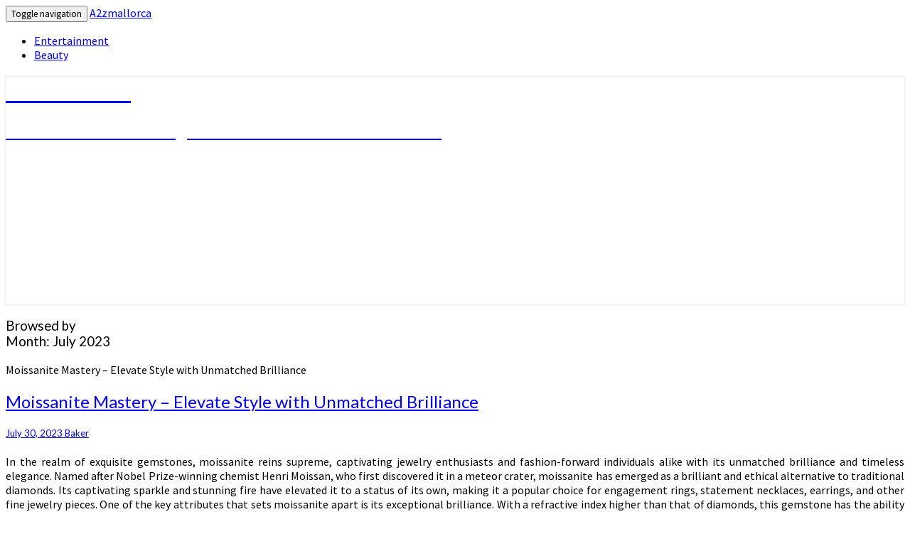

--- FILE ---
content_type: text/html; charset=UTF-8
request_url: https://a2zmallorca.com/2023/07
body_size: 22443
content:
<!DOCTYPE html>

<!--[if IE 8]>
<html id="ie8" lang="en-US">
<![endif]-->
<!--[if !(IE 8) ]><!-->
<html lang="en-US">
<!--<![endif]-->
<head>
<meta charset="UTF-8" />
<meta name="viewport" content="width=device-width" />
<link rel="profile" href="https://gmpg.org/xfn/11" />
<link rel="pingback" href="https://a2zmallorca.com/xmlrpc.php" />
<title>July 2023 &#8211; A2zmallorca</title>
<meta name='robots' content='max-image-preview:large' />
<link rel='dns-prefetch' href='//fonts.googleapis.com' />
<link rel="alternate" type="application/rss+xml" title="A2zmallorca &raquo; Feed" href="https://a2zmallorca.com/feed" />
<link rel="alternate" type="application/rss+xml" title="A2zmallorca &raquo; Comments Feed" href="https://a2zmallorca.com/comments/feed" />
<script type="text/javascript">
/* <![CDATA[ */
window._wpemojiSettings = {"baseUrl":"https:\/\/s.w.org\/images\/core\/emoji\/15.0.3\/72x72\/","ext":".png","svgUrl":"https:\/\/s.w.org\/images\/core\/emoji\/15.0.3\/svg\/","svgExt":".svg","source":{"concatemoji":"https:\/\/a2zmallorca.com\/wp-includes\/js\/wp-emoji-release.min.js?ver=6.6.4"}};
/*! This file is auto-generated */
!function(i,n){var o,s,e;function c(e){try{var t={supportTests:e,timestamp:(new Date).valueOf()};sessionStorage.setItem(o,JSON.stringify(t))}catch(e){}}function p(e,t,n){e.clearRect(0,0,e.canvas.width,e.canvas.height),e.fillText(t,0,0);var t=new Uint32Array(e.getImageData(0,0,e.canvas.width,e.canvas.height).data),r=(e.clearRect(0,0,e.canvas.width,e.canvas.height),e.fillText(n,0,0),new Uint32Array(e.getImageData(0,0,e.canvas.width,e.canvas.height).data));return t.every(function(e,t){return e===r[t]})}function u(e,t,n){switch(t){case"flag":return n(e,"\ud83c\udff3\ufe0f\u200d\u26a7\ufe0f","\ud83c\udff3\ufe0f\u200b\u26a7\ufe0f")?!1:!n(e,"\ud83c\uddfa\ud83c\uddf3","\ud83c\uddfa\u200b\ud83c\uddf3")&&!n(e,"\ud83c\udff4\udb40\udc67\udb40\udc62\udb40\udc65\udb40\udc6e\udb40\udc67\udb40\udc7f","\ud83c\udff4\u200b\udb40\udc67\u200b\udb40\udc62\u200b\udb40\udc65\u200b\udb40\udc6e\u200b\udb40\udc67\u200b\udb40\udc7f");case"emoji":return!n(e,"\ud83d\udc26\u200d\u2b1b","\ud83d\udc26\u200b\u2b1b")}return!1}function f(e,t,n){var r="undefined"!=typeof WorkerGlobalScope&&self instanceof WorkerGlobalScope?new OffscreenCanvas(300,150):i.createElement("canvas"),a=r.getContext("2d",{willReadFrequently:!0}),o=(a.textBaseline="top",a.font="600 32px Arial",{});return e.forEach(function(e){o[e]=t(a,e,n)}),o}function t(e){var t=i.createElement("script");t.src=e,t.defer=!0,i.head.appendChild(t)}"undefined"!=typeof Promise&&(o="wpEmojiSettingsSupports",s=["flag","emoji"],n.supports={everything:!0,everythingExceptFlag:!0},e=new Promise(function(e){i.addEventListener("DOMContentLoaded",e,{once:!0})}),new Promise(function(t){var n=function(){try{var e=JSON.parse(sessionStorage.getItem(o));if("object"==typeof e&&"number"==typeof e.timestamp&&(new Date).valueOf()<e.timestamp+604800&&"object"==typeof e.supportTests)return e.supportTests}catch(e){}return null}();if(!n){if("undefined"!=typeof Worker&&"undefined"!=typeof OffscreenCanvas&&"undefined"!=typeof URL&&URL.createObjectURL&&"undefined"!=typeof Blob)try{var e="postMessage("+f.toString()+"("+[JSON.stringify(s),u.toString(),p.toString()].join(",")+"));",r=new Blob([e],{type:"text/javascript"}),a=new Worker(URL.createObjectURL(r),{name:"wpTestEmojiSupports"});return void(a.onmessage=function(e){c(n=e.data),a.terminate(),t(n)})}catch(e){}c(n=f(s,u,p))}t(n)}).then(function(e){for(var t in e)n.supports[t]=e[t],n.supports.everything=n.supports.everything&&n.supports[t],"flag"!==t&&(n.supports.everythingExceptFlag=n.supports.everythingExceptFlag&&n.supports[t]);n.supports.everythingExceptFlag=n.supports.everythingExceptFlag&&!n.supports.flag,n.DOMReady=!1,n.readyCallback=function(){n.DOMReady=!0}}).then(function(){return e}).then(function(){var e;n.supports.everything||(n.readyCallback(),(e=n.source||{}).concatemoji?t(e.concatemoji):e.wpemoji&&e.twemoji&&(t(e.twemoji),t(e.wpemoji)))}))}((window,document),window._wpemojiSettings);
/* ]]> */
</script>

<style id='wp-emoji-styles-inline-css' type='text/css'>

	img.wp-smiley, img.emoji {
		display: inline !important;
		border: none !important;
		box-shadow: none !important;
		height: 1em !important;
		width: 1em !important;
		margin: 0 0.07em !important;
		vertical-align: -0.1em !important;
		background: none !important;
		padding: 0 !important;
	}
</style>
<link rel='stylesheet' id='wp-block-library-css' href='https://a2zmallorca.com/wp-includes/css/dist/block-library/style.min.css?ver=6.6.4' type='text/css' media='all' />
<style id='classic-theme-styles-inline-css' type='text/css'>
/*! This file is auto-generated */
.wp-block-button__link{color:#fff;background-color:#32373c;border-radius:9999px;box-shadow:none;text-decoration:none;padding:calc(.667em + 2px) calc(1.333em + 2px);font-size:1.125em}.wp-block-file__button{background:#32373c;color:#fff;text-decoration:none}
</style>
<style id='global-styles-inline-css' type='text/css'>
:root{--wp--preset--aspect-ratio--square: 1;--wp--preset--aspect-ratio--4-3: 4/3;--wp--preset--aspect-ratio--3-4: 3/4;--wp--preset--aspect-ratio--3-2: 3/2;--wp--preset--aspect-ratio--2-3: 2/3;--wp--preset--aspect-ratio--16-9: 16/9;--wp--preset--aspect-ratio--9-16: 9/16;--wp--preset--color--black: #000000;--wp--preset--color--cyan-bluish-gray: #abb8c3;--wp--preset--color--white: #ffffff;--wp--preset--color--pale-pink: #f78da7;--wp--preset--color--vivid-red: #cf2e2e;--wp--preset--color--luminous-vivid-orange: #ff6900;--wp--preset--color--luminous-vivid-amber: #fcb900;--wp--preset--color--light-green-cyan: #7bdcb5;--wp--preset--color--vivid-green-cyan: #00d084;--wp--preset--color--pale-cyan-blue: #8ed1fc;--wp--preset--color--vivid-cyan-blue: #0693e3;--wp--preset--color--vivid-purple: #9b51e0;--wp--preset--gradient--vivid-cyan-blue-to-vivid-purple: linear-gradient(135deg,rgba(6,147,227,1) 0%,rgb(155,81,224) 100%);--wp--preset--gradient--light-green-cyan-to-vivid-green-cyan: linear-gradient(135deg,rgb(122,220,180) 0%,rgb(0,208,130) 100%);--wp--preset--gradient--luminous-vivid-amber-to-luminous-vivid-orange: linear-gradient(135deg,rgba(252,185,0,1) 0%,rgba(255,105,0,1) 100%);--wp--preset--gradient--luminous-vivid-orange-to-vivid-red: linear-gradient(135deg,rgba(255,105,0,1) 0%,rgb(207,46,46) 100%);--wp--preset--gradient--very-light-gray-to-cyan-bluish-gray: linear-gradient(135deg,rgb(238,238,238) 0%,rgb(169,184,195) 100%);--wp--preset--gradient--cool-to-warm-spectrum: linear-gradient(135deg,rgb(74,234,220) 0%,rgb(151,120,209) 20%,rgb(207,42,186) 40%,rgb(238,44,130) 60%,rgb(251,105,98) 80%,rgb(254,248,76) 100%);--wp--preset--gradient--blush-light-purple: linear-gradient(135deg,rgb(255,206,236) 0%,rgb(152,150,240) 100%);--wp--preset--gradient--blush-bordeaux: linear-gradient(135deg,rgb(254,205,165) 0%,rgb(254,45,45) 50%,rgb(107,0,62) 100%);--wp--preset--gradient--luminous-dusk: linear-gradient(135deg,rgb(255,203,112) 0%,rgb(199,81,192) 50%,rgb(65,88,208) 100%);--wp--preset--gradient--pale-ocean: linear-gradient(135deg,rgb(255,245,203) 0%,rgb(182,227,212) 50%,rgb(51,167,181) 100%);--wp--preset--gradient--electric-grass: linear-gradient(135deg,rgb(202,248,128) 0%,rgb(113,206,126) 100%);--wp--preset--gradient--midnight: linear-gradient(135deg,rgb(2,3,129) 0%,rgb(40,116,252) 100%);--wp--preset--font-size--small: 13px;--wp--preset--font-size--medium: 20px;--wp--preset--font-size--large: 36px;--wp--preset--font-size--x-large: 42px;--wp--preset--spacing--20: 0.44rem;--wp--preset--spacing--30: 0.67rem;--wp--preset--spacing--40: 1rem;--wp--preset--spacing--50: 1.5rem;--wp--preset--spacing--60: 2.25rem;--wp--preset--spacing--70: 3.38rem;--wp--preset--spacing--80: 5.06rem;--wp--preset--shadow--natural: 6px 6px 9px rgba(0, 0, 0, 0.2);--wp--preset--shadow--deep: 12px 12px 50px rgba(0, 0, 0, 0.4);--wp--preset--shadow--sharp: 6px 6px 0px rgba(0, 0, 0, 0.2);--wp--preset--shadow--outlined: 6px 6px 0px -3px rgba(255, 255, 255, 1), 6px 6px rgba(0, 0, 0, 1);--wp--preset--shadow--crisp: 6px 6px 0px rgba(0, 0, 0, 1);}:where(.is-layout-flex){gap: 0.5em;}:where(.is-layout-grid){gap: 0.5em;}body .is-layout-flex{display: flex;}.is-layout-flex{flex-wrap: wrap;align-items: center;}.is-layout-flex > :is(*, div){margin: 0;}body .is-layout-grid{display: grid;}.is-layout-grid > :is(*, div){margin: 0;}:where(.wp-block-columns.is-layout-flex){gap: 2em;}:where(.wp-block-columns.is-layout-grid){gap: 2em;}:where(.wp-block-post-template.is-layout-flex){gap: 1.25em;}:where(.wp-block-post-template.is-layout-grid){gap: 1.25em;}.has-black-color{color: var(--wp--preset--color--black) !important;}.has-cyan-bluish-gray-color{color: var(--wp--preset--color--cyan-bluish-gray) !important;}.has-white-color{color: var(--wp--preset--color--white) !important;}.has-pale-pink-color{color: var(--wp--preset--color--pale-pink) !important;}.has-vivid-red-color{color: var(--wp--preset--color--vivid-red) !important;}.has-luminous-vivid-orange-color{color: var(--wp--preset--color--luminous-vivid-orange) !important;}.has-luminous-vivid-amber-color{color: var(--wp--preset--color--luminous-vivid-amber) !important;}.has-light-green-cyan-color{color: var(--wp--preset--color--light-green-cyan) !important;}.has-vivid-green-cyan-color{color: var(--wp--preset--color--vivid-green-cyan) !important;}.has-pale-cyan-blue-color{color: var(--wp--preset--color--pale-cyan-blue) !important;}.has-vivid-cyan-blue-color{color: var(--wp--preset--color--vivid-cyan-blue) !important;}.has-vivid-purple-color{color: var(--wp--preset--color--vivid-purple) !important;}.has-black-background-color{background-color: var(--wp--preset--color--black) !important;}.has-cyan-bluish-gray-background-color{background-color: var(--wp--preset--color--cyan-bluish-gray) !important;}.has-white-background-color{background-color: var(--wp--preset--color--white) !important;}.has-pale-pink-background-color{background-color: var(--wp--preset--color--pale-pink) !important;}.has-vivid-red-background-color{background-color: var(--wp--preset--color--vivid-red) !important;}.has-luminous-vivid-orange-background-color{background-color: var(--wp--preset--color--luminous-vivid-orange) !important;}.has-luminous-vivid-amber-background-color{background-color: var(--wp--preset--color--luminous-vivid-amber) !important;}.has-light-green-cyan-background-color{background-color: var(--wp--preset--color--light-green-cyan) !important;}.has-vivid-green-cyan-background-color{background-color: var(--wp--preset--color--vivid-green-cyan) !important;}.has-pale-cyan-blue-background-color{background-color: var(--wp--preset--color--pale-cyan-blue) !important;}.has-vivid-cyan-blue-background-color{background-color: var(--wp--preset--color--vivid-cyan-blue) !important;}.has-vivid-purple-background-color{background-color: var(--wp--preset--color--vivid-purple) !important;}.has-black-border-color{border-color: var(--wp--preset--color--black) !important;}.has-cyan-bluish-gray-border-color{border-color: var(--wp--preset--color--cyan-bluish-gray) !important;}.has-white-border-color{border-color: var(--wp--preset--color--white) !important;}.has-pale-pink-border-color{border-color: var(--wp--preset--color--pale-pink) !important;}.has-vivid-red-border-color{border-color: var(--wp--preset--color--vivid-red) !important;}.has-luminous-vivid-orange-border-color{border-color: var(--wp--preset--color--luminous-vivid-orange) !important;}.has-luminous-vivid-amber-border-color{border-color: var(--wp--preset--color--luminous-vivid-amber) !important;}.has-light-green-cyan-border-color{border-color: var(--wp--preset--color--light-green-cyan) !important;}.has-vivid-green-cyan-border-color{border-color: var(--wp--preset--color--vivid-green-cyan) !important;}.has-pale-cyan-blue-border-color{border-color: var(--wp--preset--color--pale-cyan-blue) !important;}.has-vivid-cyan-blue-border-color{border-color: var(--wp--preset--color--vivid-cyan-blue) !important;}.has-vivid-purple-border-color{border-color: var(--wp--preset--color--vivid-purple) !important;}.has-vivid-cyan-blue-to-vivid-purple-gradient-background{background: var(--wp--preset--gradient--vivid-cyan-blue-to-vivid-purple) !important;}.has-light-green-cyan-to-vivid-green-cyan-gradient-background{background: var(--wp--preset--gradient--light-green-cyan-to-vivid-green-cyan) !important;}.has-luminous-vivid-amber-to-luminous-vivid-orange-gradient-background{background: var(--wp--preset--gradient--luminous-vivid-amber-to-luminous-vivid-orange) !important;}.has-luminous-vivid-orange-to-vivid-red-gradient-background{background: var(--wp--preset--gradient--luminous-vivid-orange-to-vivid-red) !important;}.has-very-light-gray-to-cyan-bluish-gray-gradient-background{background: var(--wp--preset--gradient--very-light-gray-to-cyan-bluish-gray) !important;}.has-cool-to-warm-spectrum-gradient-background{background: var(--wp--preset--gradient--cool-to-warm-spectrum) !important;}.has-blush-light-purple-gradient-background{background: var(--wp--preset--gradient--blush-light-purple) !important;}.has-blush-bordeaux-gradient-background{background: var(--wp--preset--gradient--blush-bordeaux) !important;}.has-luminous-dusk-gradient-background{background: var(--wp--preset--gradient--luminous-dusk) !important;}.has-pale-ocean-gradient-background{background: var(--wp--preset--gradient--pale-ocean) !important;}.has-electric-grass-gradient-background{background: var(--wp--preset--gradient--electric-grass) !important;}.has-midnight-gradient-background{background: var(--wp--preset--gradient--midnight) !important;}.has-small-font-size{font-size: var(--wp--preset--font-size--small) !important;}.has-medium-font-size{font-size: var(--wp--preset--font-size--medium) !important;}.has-large-font-size{font-size: var(--wp--preset--font-size--large) !important;}.has-x-large-font-size{font-size: var(--wp--preset--font-size--x-large) !important;}
:where(.wp-block-post-template.is-layout-flex){gap: 1.25em;}:where(.wp-block-post-template.is-layout-grid){gap: 1.25em;}
:where(.wp-block-columns.is-layout-flex){gap: 2em;}:where(.wp-block-columns.is-layout-grid){gap: 2em;}
:root :where(.wp-block-pullquote){font-size: 1.5em;line-height: 1.6;}
</style>
<link rel='stylesheet' id='bootstrap-css' href='https://a2zmallorca.com/wp-content/themes/nisarg/css/bootstrap.css?ver=6.6.4' type='text/css' media='all' />
<link rel='stylesheet' id='font-awesome-css' href='https://a2zmallorca.com/wp-content/themes/nisarg/font-awesome/css/font-awesome.min.css?ver=6.6.4' type='text/css' media='all' />
<link rel='stylesheet' id='nisarg-style-css' href='https://a2zmallorca.com/wp-content/themes/nisarg/style.css?ver=6.6.4' type='text/css' media='all' />
<style id='nisarg-style-inline-css' type='text/css'>
	/* Color Scheme */

	/* Accent Color */

	a:active,
	a:hover,
	a:focus {
	    color: #009688;
	}

	.main-navigation .primary-menu > li > a:hover, .main-navigation .primary-menu > li > a:focus {
		color: #009688;
	}
	
	.main-navigation .primary-menu .sub-menu .current_page_item > a,
	.main-navigation .primary-menu .sub-menu .current-menu-item > a {
		color: #009688;
	}
	.main-navigation .primary-menu .sub-menu .current_page_item > a:hover,
	.main-navigation .primary-menu .sub-menu .current_page_item > a:focus,
	.main-navigation .primary-menu .sub-menu .current-menu-item > a:hover,
	.main-navigation .primary-menu .sub-menu .current-menu-item > a:focus {
		background-color: #fff;
		color: #009688;
	}
	.dropdown-toggle:hover,
	.dropdown-toggle:focus {
		color: #009688;
	}
	.pagination .current,
	.dark .pagination .current {
		background-color: #009688;
		border: 1px solid #009688;
	}
	blockquote {
		border-color: #009688;
	}
	@media (min-width: 768px){
		.main-navigation .primary-menu > .current_page_item > a,
		.main-navigation .primary-menu > .current_page_item > a:hover,
		.main-navigation .primary-menu > .current_page_item > a:focus,
		.main-navigation .primary-menu > .current-menu-item > a,
		.main-navigation .primary-menu > .current-menu-item > a:hover,
		.main-navigation .primary-menu > .current-menu-item > a:focus,
		.main-navigation .primary-menu > .current_page_ancestor > a,
		.main-navigation .primary-menu > .current_page_ancestor > a:hover,
		.main-navigation .primary-menu > .current_page_ancestor > a:focus,
		.main-navigation .primary-menu > .current-menu-ancestor > a,
		.main-navigation .primary-menu > .current-menu-ancestor > a:hover,
		.main-navigation .primary-menu > .current-menu-ancestor > a:focus {
			border-top: 4px solid #009688;
		}
		.main-navigation ul ul a:hover,
		.main-navigation ul ul a.focus {
			color: #fff;
			background-color: #009688;
		}
	}

	.main-navigation .primary-menu > .open > a, .main-navigation .primary-menu > .open > a:hover, .main-navigation .primary-menu > .open > a:focus {
		color: #009688;
	}

	.main-navigation .primary-menu > li > .sub-menu  li > a:hover,
	.main-navigation .primary-menu > li > .sub-menu  li > a:focus {
		color: #fff;
		background-color: #009688;
	}

	@media (max-width: 767px) {
		.main-navigation .primary-menu .open .sub-menu > li > a:hover {
			color: #fff;
			background-color: #009688;
		}
	}

	.sticky-post{
		color: #fff;
	    background: #009688; 
	}
	
	.entry-title a:hover,
	.entry-title a:focus{
	    color: #009688;
	}

	.entry-header .entry-meta::after{
	    background: #009688;
	}

	.fa {
		color: #009688;
	}

	.btn-default{
		border-bottom: 1px solid #009688;
	}

	.btn-default:hover, .btn-default:focus{
	    border-bottom: 1px solid #009688;
	    background-color: #009688;
	}

	.nav-previous:hover, .nav-next:hover{
	    border: 1px solid #009688;
	    background-color: #009688;
	}

	.next-post a:hover,.prev-post a:hover{
	    color: #009688;
	}

	.posts-navigation .next-post a:hover .fa, .posts-navigation .prev-post a:hover .fa{
	    color: #009688;
	}


	#secondary .widget-title::after{
		position: absolute;
	    width: 50px;
	    display: block;
	    height: 4px;    
	    bottom: -15px;
		background-color: #009688;
	    content: "";
	}

	#secondary .widget a:hover,
	#secondary .widget a:focus,
	.dark #secondary .widget #recentcomments a:hover,
	.dark #secondary .widget #recentcomments a:focus {
		color: #009688;
	}

	#secondary .widget_calendar tbody a {
		color: #fff;
		padding: 0.2em;
	    background-color: #009688;
	}

	#secondary .widget_calendar tbody a:hover{
		color: #fff;
	    padding: 0.2em;
	    background-color: #009688;  
	}	

	.dark .comment-respond #submit,
	.dark .main-navigation .menu-toggle:hover, 
	.dark .main-navigation .menu-toggle:focus,
	.dark html input[type="button"], 
	.dark input[type="reset"], 
	.dark input[type="submit"] {
		background: #009688;
		color: #fff;
	}
	
	.dark a {
		color: #009688;
	}

</style>
<link rel='stylesheet' id='nisarg-google-fonts-css' href='https://fonts.googleapis.com/css?family=Source+Sans+Pro%3A400%2C700%7CLato%3A400&#038;display=swap' type='text/css' media='all' />
<link rel='stylesheet' id='child-theme-style-css' href='https://a2zmallorca.com/wp-content/themes/NisargChild/style.css?ver=1.01224773544' type='text/css' media='all' />
<script type="text/javascript" src="https://a2zmallorca.com/wp-includes/js/jquery/jquery.min.js?ver=3.7.1" id="jquery-core-js"></script>
<script type="text/javascript" src="https://a2zmallorca.com/wp-includes/js/jquery/jquery-migrate.min.js?ver=3.4.1" id="jquery-migrate-js"></script>
<!--[if lt IE 9]>
<script type="text/javascript" src="https://a2zmallorca.com/wp-content/themes/nisarg/js/html5shiv.js?ver=3.7.3" id="html5shiv-js"></script>
<![endif]-->
<link rel="https://api.w.org/" href="https://a2zmallorca.com/wp-json/" /><link rel="EditURI" type="application/rsd+xml" title="RSD" href="https://a2zmallorca.com/xmlrpc.php?rsd" />
<meta name="generator" content="WordPress 6.6.4" />

<style type="text/css">
        .site-header { background: ; }
</style>


	<style type="text/css">
		body,
		button,
		input,
		select,
		textarea {
		    font-family:  'Source Sans Pro',-apple-system,BlinkMacSystemFont,"Segoe UI",Roboto,Oxygen-Sans,Ubuntu,Cantarell,"Helvetica Neue",sans-serif;
		    font-weight: 400;
		    font-style: normal; 
		}
		h1,h2,h3,h4,h5,h6 {
	    	font-family: 'Lato',-apple-system,BlinkMacSystemFont,"Segoe UI",Roboto,Oxygen-Sans,Ubuntu,Cantarell,"Helvetica Neue",sans-serif;
	    	font-weight: 400;
	    	font-style: normal;
	    }
	    .navbar-brand,
	    #site-navigation.main-navigation ul {
	    	font-family: 'Source Sans Pro',-apple-system,BlinkMacSystemFont,"Segoe UI",Roboto,Oxygen-Sans,Ubuntu,Cantarell,"Helvetica Neue",sans-serif;
	    }
	    #site-navigation.main-navigation ul {
	    	font-weight: 400;
	    	font-style: normal;
	    }
	</style>

			<style type="text/css" id="nisarg-header-css">
					.site-header {
				background: url(https://a2zmallorca.com/wp-content/themes/nisarg/images/headers/skyline.jpg) no-repeat scroll top;
				background-size: cover;
			}
			@media (min-width: 320px) and (max-width: 359px ) {
				.site-header {
					height: 80px;
				}
			}
			@media (min-width: 360px) and (max-width: 767px ) {
				.site-header {
					height: 90px;
				}
			}
			@media (min-width: 768px) and (max-width: 979px ) {
				.site-header {
					height: 192px;
				}
			}
			@media (min-width: 980px) and (max-width: 1279px ){
				.site-header {
					height: 245px;
				}
			}
			@media (min-width: 1280px) and (max-width: 1365px ){
				.site-header {
					height: 320px;
				}
			}
			@media (min-width: 1366px) and (max-width: 1439px ){
				.site-header {
					height: 341px;
				}
			}
			@media (min-width: 1440px) and (max-width: 1599px ) {
				.site-header {
					height: 360px;
				}
			}
			@media (min-width: 1600px) and (max-width: 1919px ) {
				.site-header {
					height: 400px;
				}
			}
			@media (min-width: 1920px) and (max-width: 2559px ) {
				.site-header {
					height: 480px;
				}
			}
			@media (min-width: 2560px)  and (max-width: 2879px ) {
				.site-header {
					height: 640px;
				}
			}
			@media (min-width: 2880px) {
				.site-header {
					height: 720px;
				}
			}
			.site-header{
				-webkit-box-shadow: 0px 0px 2px 1px rgba(182,182,182,0.3);
		    	-moz-box-shadow: 0px 0px 2px 1px rgba(182,182,182,0.3);
		    	-o-box-shadow: 0px 0px 2px 1px rgba(182,182,182,0.3);
		    	box-shadow: 0px 0px 2px 1px rgba(182,182,182,0.3);
			}
					.site-title,
			.site-description,
			.dark .site-title,
			.dark .site-description {
				color: #fff;
			}
			.site-title::after{
				background: #fff;
				content:"";
			}
		</style>
		</head>
<body data-rsssl=1 class="archive date wp-embed-responsive light">
<div id="page" class="hfeed site">
<header id="masthead"   role="banner">
	<nav id="site-navigation" class="main-navigation navbar-fixed-top navbar-left" role="navigation">
		<!-- Brand and toggle get grouped for better mobile display -->
		<div class="container" id="navigation_menu">
			<div class="navbar-header">
									<button type="button" class="menu-toggle" data-toggle="collapse" data-target=".navbar-ex1-collapse">
						<span class="sr-only">Toggle navigation</span>
						<span class="icon-bar"></span> 
						<span class="icon-bar"></span>
						<span class="icon-bar"></span>
					</button>
									<a class="navbar-brand" href="https://a2zmallorca.com/">A2zmallorca</a>
			</div><!-- .navbar-header -->
			<div class="collapse navbar-collapse navbar-ex1-collapse"><ul id="menu-main" class="primary-menu"><li id="menu-item-19" class="menu-item menu-item-type-taxonomy menu-item-object-category menu-item-19"><a href="https://a2zmallorca.com/category/entertainment">Entertainment</a></li>
<li id="menu-item-20" class="menu-item menu-item-type-taxonomy menu-item-object-category menu-item-20"><a href="https://a2zmallorca.com/category/beauty">Beauty</a></li>
</ul></div>		</div><!--#container-->
	</nav>
	<div id="cc_spacer"></div><!-- used to clear fixed navigation by the themes js -->

		<div class="site-header">
		<div class="site-branding">
			<a class="home-link" href="https://a2zmallorca.com/" title="A2zmallorca" rel="home">
				<h1 class="site-title">A2zmallorca</h1>
				<h2 class="site-description">Procure The Pioneering Data That You Have Unidentified</h2>
			</a>
		</div><!--.site-branding-->
	</div><!--.site-header-->
	
</header>
<div id="content" class="site-content">
	<div class="container">
		<div class="row">
							<header class="archive-page-header">
					<h3 class="archive-page-title">Browsed by<br>Month: <span>July 2023</span></h3>				</header><!-- .page-header -->
				<div id="primary" class="col-md-9 content-area">
					<main id="main" class="site-main" role="main">
					
<article id="post-7444"  class="post-content post-7444 post type-post status-publish format-standard hentry category-shopping">

	
	
	<header class="entry-header">

		<span class="screen-reader-text">Moissanite Mastery – Elevate Style with Unmatched Brilliance</span>

					<h2 class="entry-title">
				<a href="https://a2zmallorca.com/2023/moissanite-mastery-elevate-style-with-unmatched-brilliance.html" rel="bookmark">Moissanite Mastery – Elevate Style with Unmatched Brilliance</a>
			</h2>
		
				<div class="entry-meta">
			<h5 class="entry-date"><i class="fa fa-calendar-o"></i> <a href="https://a2zmallorca.com/2023/moissanite-mastery-elevate-style-with-unmatched-brilliance.html" title="8:13 am" rel="bookmark"><time class="entry-date" datetime="2023-07-30T08:13:13+00:00" pubdate>July 30, 2023 </time></a><span class="byline"><span class="sep"></span><i class="fa fa-user"></i>
<span class="author vcard"><a class="url fn n" href="https://a2zmallorca.com/author/admin" title="View all posts by Baker" rel="author">Baker</a></span></span></h5>
		</div><!-- .entry-meta -->
			</header><!-- .entry-header -->

	<div class="entry-summary">
		<p style="text-align: justify;">In the realm of exquisite gemstones, moissanite reins supreme, captivating jewelry enthusiasts and fashion-forward individuals alike with its unmatched brilliance and timeless elegance. Named after Nobel Prize-winning chemist Henri Moissan, who first discovered it in a meteor crater, moissanite has emerged as a brilliant and ethical alternative to traditional diamonds. Its captivating sparkle and stunning fire have elevated it to a status of its own, making it a popular choice for engagement rings, statement necklaces, earrings, and other fine jewelry pieces. One of the key attributes that sets moissanite apart is its exceptional brilliance. With a refractive index higher than that of diamonds, this gemstone has the ability to disperse light in a way that creates an impressive play of colors. Its flashes of rainbow hues are mesmerizing and draw the eye, making any jewelry piece adorned with moissanite a true showstopper. Whether showcased under natural sunlight or the soft glow of evening lights, moissanite sparkles with an intensity that captivates onlookers, leaving them breathless and envious.</p>
<p><img fetchpriority="high" decoding="async" class="aligncenter  wp-image-7446" src="https://a2zmallorca.com/wp-content/uploads/2023/07/Platinum-Plated-Silver-Solitaire-Moissanite-Ring-3ct-Moissanite-Engagement-Rings-_-Jewelry-Luxus-Moissanite-1687381516179.webp" alt="oveela moissanite
" width="690" height="690" srcset="https://a2zmallorca.com/wp-content/uploads/2023/07/Platinum-Plated-Silver-Solitaire-Moissanite-Ring-3ct-Moissanite-Engagement-Rings-_-Jewelry-Luxus-Moissanite-1687381516179.webp 1000w, https://a2zmallorca.com/wp-content/uploads/2023/07/Platinum-Plated-Silver-Solitaire-Moissanite-Ring-3ct-Moissanite-Engagement-Rings-_-Jewelry-Luxus-Moissanite-1687381516179-300x300.webp 300w, https://a2zmallorca.com/wp-content/uploads/2023/07/Platinum-Plated-Silver-Solitaire-Moissanite-Ring-3ct-Moissanite-Engagement-Rings-_-Jewelry-Luxus-Moissanite-1687381516179-150x150.webp 150w, https://a2zmallorca.com/wp-content/uploads/2023/07/Platinum-Plated-Silver-Solitaire-Moissanite-Ring-3ct-Moissanite-Engagement-Rings-_-Jewelry-Luxus-Moissanite-1687381516179-768x768.webp 768w, https://a2zmallorca.com/wp-content/uploads/2023/07/Platinum-Plated-Silver-Solitaire-Moissanite-Ring-3ct-Moissanite-Engagement-Rings-_-Jewelry-Luxus-Moissanite-1687381516179-270x270.webp 270w" sizes="(max-width: 690px) 100vw, 690px" /></p>
<p style="text-align: justify;">Not only does moissanite shine bright, but it also boasts incredible durability. Scoring 9.25 on the Mohs scale of hardness, it is second only to diamonds, making it a perfect choice for everyday wear. Its resistance to scratching and chipping ensures that the brilliance remains intact for a lifetime, with minimal maintenance required. For those seeking an investment in beauty and durability, moissanite offers a compelling and affordable option. Another attractive feature of moissanite is its ethical origin. Unlike diamonds, which are often associated with complex supply chains and potential human rights concerns, moissanite is created in controlled lab environments. This means that every moissanite gem is produced with minimal impact on the environment and is free from the ethical dilemmas often associated with mined diamonds. As consumers increasingly prioritize sustainability and responsible sourcing, moissanite&#8217;s eco-friendly and conflict-free nature makes it an appealing choice.</p>
<p style="text-align: justify;">Moissanite&#8217;s versatility is also a point of admiration among jewelry enthusiasts. Available in a variety of shapes and sizes, it caters to different tastes and styles. Whether one prefers a classic round-cut solitaire ring or a more contemporary pear-shaped pendant, moissanite can fulfill a range of design desires. Its versatility extends to the metal settings as well, seamlessly blending with white gold, yellow gold, raised gold, or platinum. In conclusion, moissanite mastery offers the perfect combination of unmatched brilliance, durability, ethical appeal, and versatility. As jewelry lovers seek stunning pieces that reflect their values and elevate their style, <a href="https://oveela.com/oveela-moissanite/"><strong>oveela moissanite</strong></a> continues to shine brightly as the gemstone of choice. With its timeless allure, moissanite jewelry promises to make an enduring statement for generations to come. Embrace the brilliance of moissanite and elevate your style to new heights.</p>
<p style="text-align: justify;">
	</div><!-- .entry-summary -->

	<footer class="entry-footer">
			</footer><!-- .entry-footer -->
</article><!-- #post-## -->

<article id="post-7442"  class="post-content post-7442 post type-post status-publish format-standard hentry category-shopping">

	
	
	<header class="entry-header">

		<span class="screen-reader-text">Upgrade Your Glock &#8211; Explore High-Quality Conversion Kits</span>

					<h2 class="entry-title">
				<a href="https://a2zmallorca.com/2023/upgrade-your-glock-explore-high-quality-conversion-kits.html" rel="bookmark">Upgrade Your Glock &#8211; Explore High-Quality Conversion Kits</a>
			</h2>
		
				<div class="entry-meta">
			<h5 class="entry-date"><i class="fa fa-calendar-o"></i> <a href="https://a2zmallorca.com/2023/upgrade-your-glock-explore-high-quality-conversion-kits.html" title="11:05 am" rel="bookmark"><time class="entry-date" datetime="2023-07-28T11:05:37+00:00" pubdate>July 28, 2023 </time></a><span class="byline"><span class="sep"></span><i class="fa fa-user"></i>
<span class="author vcard"><a class="url fn n" href="https://a2zmallorca.com/author/admin" title="View all posts by Baker" rel="author">Baker</a></span></span></h5>
		</div><!-- .entry-meta -->
			</header><!-- .entry-header -->

	<div class="entry-summary">
		<p style="text-align: justify;">Upgrading your Glock with a high-quality conversion kit is an excellent way to enhance its performance and versatility, taking your shooting experience to the next level. These conversion kits are meticulously engineered to provide a seamless transformation, allowing you to adapt your Glock to various shooting scenarios and ammunition types. With a plethora of options available, you can easily customize your Glock to suit your preferences, whether it&#8217;s for self-defense, target shooting, or competitive shooting sports. One of the primary benefits of using a conversion kit is the ability to switch between different calibers. Whether you want to transition from a 9mm to a .40 S&amp;W or .357 SIG, these kits offer a quick and straightforward process, allowing you to change calibers in a matter of minutes. This versatility is particularly advantageous for those who require a Glock for multiple purposes, as it eliminates the need to invest in separate firearms for different calibers.</p>
<p style="text-align: justify;">Furthermore, conversion kits often come with additional features to improve the overall performance of your Glock. Enhanced triggers, for instance, can provide a smoother and crisper pull, leading to improved accuracy and faster follow-up shots. Some kits may also include upgraded barrels, which can enhance bullet velocity and, consequently, improve accuracy and range. These performance-enhancing components make your Glock feel like a brand-new firearm while retaining the familiarity and ergonomics you already love.  For those who enjoy customizing their firearms, conversion kits offer endless possibilities. You can choose from various color options, slide designs, and grip patterns to create a Glock that is truly unique to you. Personalization not only adds a touch of style but also ensures that your upgraded Glock feels like a natural extension of your hand, promoting better control and confidence during shooting sessions. It is crucial, however, to emphasize the importance of choosing a high-quality conversion kit from reputable manufacturers.</p>
<p style="text-align: justify;">As with any firearm-related modifications, safety is paramount. Inferior kits may not meet the necessary standards <a href="https://caagearup.com/products/mcks-by-handgun/glock/"><strong>Glock Addons</strong></a>, potentially compromising the reliability and functionality of your Glock. Researching and selecting reliable brands with positive user feedback and reviews is essential to ensure you are getting a kit that enhances performance without sacrificing safety. In conclusion, upgrading your Glock with a high-quality conversion kit opens up a world of possibilities and elevates your shooting experience to new heights. The ability to switch between calibers, the addition of performance-enhancing features, and the freedom to personalize your firearm all contribute to making these conversion kits a worthwhile investment for Glock enthusiasts. Just remember to prioritize safety and do your due diligence in choosing a reputable manufacturer to make the most out of your upgraded Glock. So, go ahead and explore the vast array of conversion kits available, and get ready to take your shooting skills to the next level.</p>
	</div><!-- .entry-summary -->

	<footer class="entry-footer">
			</footer><!-- .entry-footer -->
</article><!-- #post-## -->

<article id="post-7405"  class="post-content post-7405 post type-post status-publish format-standard hentry category-social-media">

	
	
	<header class="entry-header">

		<span class="screen-reader-text">How Buying LinkedIn Account Offers Distinctive Benefits To Everyone</span>

					<h2 class="entry-title">
				<a href="https://a2zmallorca.com/2023/how-buying-linkedin-account-offers-distinctive-benefits-to-everyone.html" rel="bookmark">How Buying LinkedIn Account Offers Distinctive Benefits To Everyone</a>
			</h2>
		
				<div class="entry-meta">
			<h5 class="entry-date"><i class="fa fa-calendar-o"></i> <a href="https://a2zmallorca.com/2023/how-buying-linkedin-account-offers-distinctive-benefits-to-everyone.html" title="5:59 am" rel="bookmark"><time class="entry-date" datetime="2023-07-28T05:59:31+00:00" pubdate>July 28, 2023 </time></a><span class="byline"><span class="sep"></span><i class="fa fa-user"></i>
<span class="author vcard"><a class="url fn n" href="https://a2zmallorca.com/author/admin" title="View all posts by Baker" rel="author">Baker</a></span></span></h5>
		</div><!-- .entry-meta -->
			</header><!-- .entry-header -->

	<div class="entry-summary">
		<p style="text-align: justify;">Regarding the everyday affiliations, LinkedIn is still genuinely new and there are individuals who do not possess including the remotest signal utilizing it fittingly. Should you truly possess any wish to join LinkedIn nevertheless you will be delay by not perceiving utilizing it, by then you need to dissect in advance to get a general facts about LinkedIn. Appropriate once you oblige, you happen to be provided an account and you can fill out unequivocal snippets of data regarding you, but starting up now and also for an enormous timeframe, it is actually all photos. It is possible to opt to talk about the photo to many other social connection, as LinkedIn and YouTube, and from that point on once you press discuss, the photo is are living and others are able to see it on your own user profile. Like other loosened up affiliations, you can include your lovers with all the certifiable that you see their photos on your own news route and they see your own property on theirs.</p>
<p><img decoding="async" class="aligncenter  wp-image-7407" src="https://a2zmallorca.com/wp-content/uploads/2023/07/How-to-Change-Your-LinkedIn-to-a-Business-Account-min-1024x768-1.webp" alt="LinkedIn Account" width="657" height="493" srcset="https://a2zmallorca.com/wp-content/uploads/2023/07/How-to-Change-Your-LinkedIn-to-a-Business-Account-min-1024x768-1.webp 1024w, https://a2zmallorca.com/wp-content/uploads/2023/07/How-to-Change-Your-LinkedIn-to-a-Business-Account-min-1024x768-1-300x225.webp 300w, https://a2zmallorca.com/wp-content/uploads/2023/07/How-to-Change-Your-LinkedIn-to-a-Business-Account-min-1024x768-1-768x576.webp 768w, https://a2zmallorca.com/wp-content/uploads/2023/07/How-to-Change-Your-LinkedIn-to-a-Business-Account-min-1024x768-1-360x270.webp 360w" sizes="(max-width: 657px) 100vw, 657px" /></p>
<p style="text-align: justify;">They are doing not needs to be your buddy, contemplating everything, nevertheless LinkedIn is more amazing nevertheless people who you undoubtedly know. You might in like method put connection as affiliates. By way of example, if you love taking photos, by then you can certainly put the brand names by and large and a trace of the recognized nicely-well informed regulators. At that time other individuals with in close proximity to interests will spot yourself on their mate’s when-around and they can certainly put you his or her assistant. You may well be considering what a tag is, as it is suggested at this stage. Considering almost everything, a LinkedIn tag is actually a portraying statement. For instance, in case you have a photo of housing, it is possible to look into it with all the name of your motel along with the place. A tag reliably starts off with a hashtag, it is therefore not subtle. In the event that you truly must add more amigos and contact more people, by then you must utilize your titles shrewdly.</p>
<p style="text-align: justify;">This positions numerous folks away from joining, at any rate it is far from seriously planned in almost any ability. In the event you really need your photographs to get maintained included, nevertheless if you want a lot more associates with tantamount interests, at that time you must definitely review your photographs. Men and women in typical talk about the best with their brands. The image will likely be kept in the solicitation stuff for such names, irrespective LinkedIn are going to restriction the degree of engravings you employ. You could be finding which tag is easily the most excellent as well as a short time later on moving an image for the label. LinkedIn tags are where they listing probably the most normal LinkedIn markings. By doing this, taking they have an image of trainers, they could look for the saying &#8216;shoe&#8217; and obtain the most acknowledged marks related with that subject. Right whenever people take advantage of the acclaimed titles, <a href="https://bestpvaaccounts.com/"><strong>buy linkedin accounts</strong></a> will likely point of truth get accomplices they have brought to LinkedIn.</p>
	</div><!-- .entry-summary -->

	<footer class="entry-footer">
			</footer><!-- .entry-footer -->
</article><!-- #post-## -->

<article id="post-7439"  class="post-content post-7439 post type-post status-publish format-standard hentry category-general">

	
	
	<header class="entry-header">

		<span class="screen-reader-text">Window Covers vs. Blinds &#8211; Which Is Right for You?</span>

					<h2 class="entry-title">
				<a href="https://a2zmallorca.com/2023/window-covers-vs-blinds-which-is-right-for-you.html" rel="bookmark">Window Covers vs. Blinds &#8211; Which Is Right for You?</a>
			</h2>
		
				<div class="entry-meta">
			<h5 class="entry-date"><i class="fa fa-calendar-o"></i> <a href="https://a2zmallorca.com/2023/window-covers-vs-blinds-which-is-right-for-you.html" title="7:24 am" rel="bookmark"><time class="entry-date" datetime="2023-07-27T07:24:01+00:00" pubdate>July 27, 2023 </time></a><span class="byline"><span class="sep"></span><i class="fa fa-user"></i>
<span class="author vcard"><a class="url fn n" href="https://a2zmallorca.com/author/admin" title="View all posts by Baker" rel="author">Baker</a></span></span></h5>
		</div><!-- .entry-meta -->
			</header><!-- .entry-header -->

	<div class="entry-summary">
		<p style="text-align: justify;">When it comes to choosing between window covers and blinds, there are several factors to consider ensuring you make the right decision for your home. Both options have their distinct advantages and disadvantages, so it is essential to weigh them against your specific needs and preferences.  Window covers, such as curtains and drapes, have been a classic choice for homeowners for decades. They offer a timeless and elegant look, adding a touch of sophistication to any room. With a vast array of colors, fabrics, and patterns available, you can easily find window covers that complement your interior decor. Moreover, curtains provide excellent insulation, helping to regulate the room&#8217;s temperature and reduce energy costs. They also offer more privacy compared to blinds, as they can be drawn fully to cover the entire window. However, curtains can be dust magnets and may require frequent cleaning, especially in dusty environments.</p>
<p style="text-align: justify;">On the other hand, blinds have surged in popularity in recent years due to their versatility and contemporary appeal. They come in various materials, such as wood, aluminum, vinyl, and faux wood, each offering a different aesthetic and level of durability. Blinds provide precise control over light and privacy, allowing you to adjust the slats to your desired angle or completely raise them to let in maximum sunlight. This feature makes them an ideal option for rooms where privacy is a concern, like bathrooms or bedrooms. Furthermore, blinds are relatively low-maintenance, requiring only occasional dusting or cleaning with a damp cloth. However, blinds may not offer the same level of insulation as curtains, and they can sometimes let in more light around the edges when fully closed. Moreover, their modern appearance might not suit all interior styles, especially in traditional or vintage-themed spaces.</p>
<p style="text-align: justify;">To make the best choice between <a href="https://www.windowswellcover.com/egress-window-covers/"><strong>window wells cover</strong></a> and blinds, consider the functionality and ambiance you wish to achieve in each room. For living areas and bedrooms, curtains may create a warm and cozy atmosphere, while blinds can provide a sleek and modern look suitable for kitchens and offices. Budget is another significant factor; while blinds are generally more affordable; high-quality curtains can be expensive. Additionally, consider the amount of sunlight the room receives, as well as the level of privacy required. Ultimately, the decision between window covers and blinds boils down to personal preference and the specific needs of your home. You can even get creative and combine both options to enjoy the benefits of each while crafting a unique and stylish interior space.</p>
	</div><!-- .entry-summary -->

	<footer class="entry-footer">
			</footer><!-- .entry-footer -->
</article><!-- #post-## -->

<article id="post-7409"  class="post-content post-7409 post type-post status-publish format-standard hentry category-general">

	
	
	<header class="entry-header">

		<span class="screen-reader-text">Wishes with a Twist: Uniquely Crafted HD Wallpapers for Special Occasions</span>

					<h2 class="entry-title">
				<a href="https://a2zmallorca.com/2023/wishes-with-a-twist-uniquely-crafted-hd-wallpapers-for-special-occasions.html" rel="bookmark">Wishes with a Twist: Uniquely Crafted HD Wallpapers for Special Occasions</a>
			</h2>
		
				<div class="entry-meta">
			<h5 class="entry-date"><i class="fa fa-calendar-o"></i> <a href="https://a2zmallorca.com/2023/wishes-with-a-twist-uniquely-crafted-hd-wallpapers-for-special-occasions.html" title="6:31 am" rel="bookmark"><time class="entry-date" datetime="2023-07-27T06:31:46+00:00" pubdate>July 27, 2023 </time></a><span class="byline"><span class="sep"></span><i class="fa fa-user"></i>
<span class="author vcard"><a class="url fn n" href="https://a2zmallorca.com/author/admin" title="View all posts by Baker" rel="author">Baker</a></span></span></h5>
		</div><!-- .entry-meta -->
			</header><!-- .entry-header -->

	<div class="entry-summary">
		<p style="text-align: justify;">In today&#8217;s digital age, expressing our heartfelt wishes and emotions has taken on a whole new dimension. Gone are the days of conventional greeting cards; instead, we have entered an era where personalized and visually stunning messages are the norm. Welcome to the world of uniquely crafted HD quotes images for special occasions – a revolutionary way to convey our feelings with a twist. Imagine celebrating life&#8217;s precious moments with an extraordinary touch of creativity and innovation. Whether it is a birthday, anniversary, graduation, or any other milestone, these HD quotes images have the power to add an enchanting flair to your heartfelt wishes. These images combine carefully curated quotes and striking visuals, perfectly encapsulating the essence of the occasion and the emotions involved.</p>
<p style="text-align: justify;">What sets these HD quotes images apart is their uniqueness and customizability. No longer will you have to sift through generic cards or texts. Instead, you can choose from an extensive collection of exclusive designs and customize them to suit your preferences. Add the recipient&#8217;s name, select their favorite color theme, and even include a personal message to make it truly one-of-a-kind. The level of personalization ensures that your wishes leave a lasting impact on the recipient, making them feel cherished and valued. Not only are these HD quotes images visually appealing, but they are also easily shareable across various platforms. Whether you want to spread love and joy on social media or send a heartfelt email to a loved one, these images are compatible with multiple digital mediums. Embracing the power of technology, these images transcend geographical barriers, enabling you to connect with people around the world on their special days.</p>
<p><img decoding="async" class="aligncenter size-large wp-image-7411" src="https://a2zmallorca.com/wp-content/uploads/2023/07/HD-Wallpapers1_FOSmVKg-1024x640.jpeg" alt="Images hd wallpapers " width="640" height="400" srcset="https://a2zmallorca.com/wp-content/uploads/2023/07/HD-Wallpapers1_FOSmVKg-1024x640.jpeg 1024w, https://a2zmallorca.com/wp-content/uploads/2023/07/HD-Wallpapers1_FOSmVKg-300x188.jpeg 300w, https://a2zmallorca.com/wp-content/uploads/2023/07/HD-Wallpapers1_FOSmVKg-768x480.jpeg 768w, https://a2zmallorca.com/wp-content/uploads/2023/07/HD-Wallpapers1_FOSmVKg-1536x960.jpeg 1536w, https://a2zmallorca.com/wp-content/uploads/2023/07/HD-Wallpapers1_FOSmVKg-432x270.jpeg 432w, https://a2zmallorca.com/wp-content/uploads/2023/07/HD-Wallpapers1_FOSmVKg.jpeg 1600w" sizes="(max-width: 640px) 100vw, 640px" /></p>
<p style="text-align: justify;">Moreover, these uniquely crafted HD quotes images are not limited to just personal celebrations; they can also be a powerful tool in the professional realm. Imagine sending your colleagues or clients a motivational quote beautifully presented in an HD image, encouraging them to stay focused and inspired. These images can boost team morale, foster positive relationships, and create a memorable impact on potential business prospects. While the world has undoubtedly become more fast-paced and interconnected, the value of genuine, heartfelt emotions remains unparalleled. These HD quotes images strike the perfect balance between modernity and sentimentality, allowing you to make meaningful connections in the most visually stunning manner possible. Find more <a href="https://imageshdwallpapers.com/"><strong>Imageshdwallpapers.com</strong></a>.</p>
<p style="text-align: justify;">The creators behind these unique masterpieces are talented artists who invest their passion and creativity into every design. They spend hours perfecting each element, ensuring that the final product is nothing short of breathtaking. Their dedication to producing high-quality images demonstrates their commitment to transforming ordinary wishes into extraordinary experiences. The era of mundane greetings and conventional cards is long gone, replaced by the enchanting realm of uniquely crafted HD quotes images for special occasions. These images offer a fresh and innovative way to express your heartfelt wishes, blending the power of words with stunning visuals. Customizable and shareable across various platforms, they have the potential to leave a lasting impact on the hearts of recipients worldwide. So, the next time you want to make someone&#8217;s day truly special, do it with a twist – through the magic of HD quotes images.</p>
	</div><!-- .entry-summary -->

	<footer class="entry-footer">
			</footer><!-- .entry-footer -->
</article><!-- #post-## -->

<article id="post-7458"  class="post-content post-7458 post type-post status-publish format-standard hentry category-general">

	
	
	<header class="entry-header">

		<span class="screen-reader-text">Golf Push Carts: The Fitness Benefits of Walking the Course</span>

					<h2 class="entry-title">
				<a href="https://a2zmallorca.com/2023/golf-push-carts-the-fitness-benefits-of-walking-the-course.html" rel="bookmark">Golf Push Carts: The Fitness Benefits of Walking the Course</a>
			</h2>
		
				<div class="entry-meta">
			<h5 class="entry-date"><i class="fa fa-calendar-o"></i> <a href="https://a2zmallorca.com/2023/golf-push-carts-the-fitness-benefits-of-walking-the-course.html" title="4:58 am" rel="bookmark"><time class="entry-date" datetime="2023-07-26T04:58:53+00:00" pubdate>July 26, 2023 </time></a><span class="byline"><span class="sep"></span><i class="fa fa-user"></i>
<span class="author vcard"><a class="url fn n" href="https://a2zmallorca.com/author/admin" title="View all posts by Baker" rel="author">Baker</a></span></span></h5>
		</div><!-- .entry-meta -->
			</header><!-- .entry-header -->

	<div class="entry-summary">
		<p style="text-align: justify;">Golf is a beloved sport that has been enjoyed for centuries, attracting enthusiasts of all ages and skill levels. While golf is often associated with leisure and relaxation, it can also offer surprising fitness benefits, especially when players choose to walk the course using golf push carts. In this article, we will explore how walking the golf course with a push cart can contribute to improved physical health and overall well-being. Embracing the traditional method of walking the course, instead of relying on golf carts, can significantly enhance cardiovascular health. Walking between holes provides an excellent low-impact workout that gets the heart pumping and the blood flowing. Depending on the course&#8217;s length, a golfer can easily cover several miles during a round, making it an excellent form of aerobic exercise. Regular walking has been proven to lower the risk of heart disease, improve circulation, and aid in weight management. Moreover, it promotes the release of endorphins, the feel-good hormones, leading to reduced stress levels and increased mental clarity.</p>
<p><img loading="lazy" decoding="async" class="aligncenter  wp-image-7460" src="https://a2zmallorca.com/wp-content/uploads/2023/07/junior-golf-push-carts-1024x768.png" alt="Golf Push Cart" width="609" height="457" srcset="https://a2zmallorca.com/wp-content/uploads/2023/07/junior-golf-push-carts-1024x768.png 1024w, https://a2zmallorca.com/wp-content/uploads/2023/07/junior-golf-push-carts-300x225.png 300w, https://a2zmallorca.com/wp-content/uploads/2023/07/junior-golf-push-carts-768x576.png 768w, https://a2zmallorca.com/wp-content/uploads/2023/07/junior-golf-push-carts-1536x1152.png 1536w, https://a2zmallorca.com/wp-content/uploads/2023/07/junior-golf-push-carts-360x270.png 360w, https://a2zmallorca.com/wp-content/uploads/2023/07/junior-golf-push-carts.png 2000w" sizes="(max-width: 609px) 100vw, 609px" /></p>
<p style="text-align: justify;">One of the major advantages of using golf push carts is that it allows golfers to maintain good posture and strengthen core muscles. Carrying a heavy golf bag can strain the back and shoulders, leading to improper posture and potential injuries. By using a push cart to carry the equipment, golfers can evenly distribute the load and avoid putting excessive stress on any specific muscle group. The act of pushing the cart also engages the core muscles, contributing to a more stable and powerful swing on the course. Strengthening these muscles not only improves golf performance but also helps in daily life activities.</p>
<p style="text-align: justify;">Walking the course with a golf push cart also fosters a sense of connection with nature and the surroundings. Unlike riding in a golf cart, which can be isolating, walking allows golfers to appreciate the beauty of the course, breathe in fresh air, and stay more engaged with the game. This immersive experience provides mental relaxation and an opportunity to unwind from the stress of everyday life. Moreover, golf is often played in green, lush landscapes, which have been shown to have positive effects on mental health and well-being.</p>
<p style="text-align: justify;">Choosing to walk the golf course with the help of <a href="https://www.thejc.com/sponsored/all/the-5-best-golf-push-carts-for-you-to-navigate-the-green-in-style-3Eoe8vAvcOCIE2HVcG9efr"><strong>best golf push carts for players</strong></a> is a win-win situation for golfers. It not only enhances physical health by providing a great cardiovascular workout, but it also strengthens core muscles and improves posture. The mental benefits of walking, such as reduced stress and increased focus, contribute to a more enjoyable and fulfilling golfing experience. So, the next time you head to the golf course, consider leaving the golf cart behind and opt for a healthier and more engaging round by walking the course with a golf push cart.</p>
	</div><!-- .entry-summary -->

	<footer class="entry-footer">
			</footer><!-- .entry-footer -->
</article><!-- #post-## -->

<article id="post-7393"  class="post-content post-7393 post type-post status-publish format-standard hentry category-shopping">

	
	
	<header class="entry-header">

		<span class="screen-reader-text">The Many Fundamentals You Should Know When Buying Weed Hoodies</span>

					<h2 class="entry-title">
				<a href="https://a2zmallorca.com/2023/the-many-fundamentals-you-should-know-when-buying-weed-hoodies.html" rel="bookmark">The Many Fundamentals You Should Know When Buying Weed Hoodies</a>
			</h2>
		
				<div class="entry-meta">
			<h5 class="entry-date"><i class="fa fa-calendar-o"></i> <a href="https://a2zmallorca.com/2023/the-many-fundamentals-you-should-know-when-buying-weed-hoodies.html" title="11:23 am" rel="bookmark"><time class="entry-date" datetime="2023-07-25T11:23:40+00:00" pubdate>July 25, 2023 </time></a><span class="byline"><span class="sep"></span><i class="fa fa-user"></i>
<span class="author vcard"><a class="url fn n" href="https://a2zmallorca.com/author/admin" title="View all posts by Baker" rel="author">Baker</a></span></span></h5>
		</div><!-- .entry-meta -->
			</header><!-- .entry-header -->

	<div class="entry-summary">
		<p style="text-align: justify;">Hoodies are among the more great varieties of men&#8217;s posts of clothing to wear throughout the cooler season. The hoodie is a kind of hoodie by using a hood to give stability on the head from your disease. Hoodies can be a style clarification in a great number of individual&#8217;s garments. Coming next is a sheet of the unbelievable hoodie styles donned by added dynamic ages right now. By looking into this by way of you will get the decision to look for the hoodie style you prefer best. The sweatshirt hoodie is on a remarkably crucial degree a hoodie which you would like to pull around your mind to wear and contains no zip. This kind of the men&#8217;s clothing might be worn with sweat pants, trousers, and shorts. You may choose to kind your hoodie with the rest of your outfit; you can have it stand up segregated as crucial powerful areas for the clarification.</p>
<p><img loading="lazy" decoding="async" class="aligncenter  wp-image-7395" src="https://a2zmallorca.com/wp-content/uploads/2023/07/19.webp" alt="stoner hoodies
" width="553" height="553" srcset="https://a2zmallorca.com/wp-content/uploads/2023/07/19.webp 800w, https://a2zmallorca.com/wp-content/uploads/2023/07/19-300x300.webp 300w, https://a2zmallorca.com/wp-content/uploads/2023/07/19-150x150.webp 150w, https://a2zmallorca.com/wp-content/uploads/2023/07/19-768x768.webp 768w, https://a2zmallorca.com/wp-content/uploads/2023/07/19-270x270.webp 270w" sizes="(max-width: 553px) 100vw, 553px" /></p>
<p style="text-align: justify;">Hoodies are perfect varieties of men&#8217;s clothing to wear as soon as the environment is nor also cozy neither chilly. They are not drinking water risk-free so it will be appreciated to wear a tempest jacket more than your hoodie around the off chance that it must be wet outdoors. Accepting you love something simpler to wear you may go in for your hoodie. A zip hoodie is one of the popular types of obliging garments for guys. They are used by competitors who require holding cozy when enjoying outside video games, for instance, soccer or colossal distance operating. When consuming several energy we truly should keep hot so we tend not to get hypothermic. A hoodie will provide you with the splendor you truly would like to always keep dynamic in every additional online game. Because these kinds of the men&#8217;s clothing is so simple for contenders it really has been extensively employed for various virtuoso video games as some their outfits, with shirt amounts engraved on the again. They dependably have drawstrings to modify the size of hoodie close to your face and a budget to the top.</p>
<p style="text-align: justify;">The <a href="https://mongolife.com/collections/stoner-hoodies"><strong>stoner hoodies</strong></a> are open up within a blend of noteworthy colors and furthermore different styles. Hoodies are dependably not donned with professional kinds of men&#8217;s outfit. Hoodies should be scarcely free of charge whatever the case they need to not be free to the stage it hangs away from your body. The best hoodie is absolutely smooth currently. It will be the best men&#8217;s clothing to wear although making an unbelievable speed on the market place or any spot in addition you desire to go. You possibly can make your hoodie stand separated through the relaxation with the help of your own special effect. A lot of males will mix metal fixes or decorated graphics on their hoodies. Review how the zipped hoodies will take rear a quick timeframe following laundry like the most different men&#8217;s garments, so selecting one which will not be appropriate is head. Given that you have seen what various kinds of the hoodies are open and the men&#8217;s gown they should be worn with, you will have essentially more obvious time shopping.</p>
	</div><!-- .entry-summary -->

	<footer class="entry-footer">
			</footer><!-- .entry-footer -->
</article><!-- #post-## -->

<article id="post-7429"  class="post-content post-7429 post type-post status-publish format-standard hentry category-general">

	
	
	<header class="entry-header">

		<span class="screen-reader-text">Rent a Dumpster and Bid Farewell to Construction Mess</span>

					<h2 class="entry-title">
				<a href="https://a2zmallorca.com/2023/rent-a-dumpster-and-bid-farewell-to-construction-mess.html" rel="bookmark">Rent a Dumpster and Bid Farewell to Construction Mess</a>
			</h2>
		
				<div class="entry-meta">
			<h5 class="entry-date"><i class="fa fa-calendar-o"></i> <a href="https://a2zmallorca.com/2023/rent-a-dumpster-and-bid-farewell-to-construction-mess.html" title="9:45 am" rel="bookmark"><time class="entry-date" datetime="2023-07-25T09:45:28+00:00" pubdate>July 25, 2023 </time></a><span class="byline"><span class="sep"></span><i class="fa fa-user"></i>
<span class="author vcard"><a class="url fn n" href="https://a2zmallorca.com/author/admin" title="View all posts by Baker" rel="author">Baker</a></span></span></h5>
		</div><!-- .entry-meta -->
			</header><!-- .entry-header -->

	<div class="entry-summary">
		<p style="text-align: justify;">Various people have an epic load of extra stuff in their lives. Whether it is business or unmistakable people need to clean, re-attempt and oust extra turmoil and rubbish at last in their lives. Various people take on this sort of try during a replicating experience or perhaps before a move. In express cases it very well may be critical for people to use dumpster rental assistance. As regularly as potential affiliations offer dumpster rental organizations other than offer a mix of various organizations including waste departure, reusing and garbage evacuation. In a private breaking point most by far use curbside reusing and trash get organizations. Both garbage and reusing are expectedly picked once one small step at a time. Client&#8217;s place their things in an association gave compartment and set them curbside. Most affiliations will also offer clients credits for organization not used when they are gone on trips.</p>
<p><img loading="lazy" decoding="async" class="aligncenter size-full wp-image-7431" src="https://a2zmallorca.com/wp-content/uploads/2023/07/grissman-dumpster-rental-26.jpg" alt="Dumpster Hire Mesa
" width="640" height="480" srcset="https://a2zmallorca.com/wp-content/uploads/2023/07/grissman-dumpster-rental-26.jpg 640w, https://a2zmallorca.com/wp-content/uploads/2023/07/grissman-dumpster-rental-26-300x225.jpg 300w, https://a2zmallorca.com/wp-content/uploads/2023/07/grissman-dumpster-rental-26-360x270.jpg 360w" sizes="(max-width: 640px) 100vw, 640px" /></p>
<p style="text-align: justify;">Different business affiliations will similarly use compactors considering the way that they help with keeping up a sterile circumstance. Such holders are perfect for relationship, for instance, supermarkets, betting clubs, lodgings, and crisis centers, go through bistros and overseeing plants. Such compartments are invaluable in light of the fact that they keep work environments clean, are importance significant, have low working costs and are discharge safe which takes out bugs and smell issues. Certain affiliations other than participate in food waste reusing<strong> <a href="https://www.jiffydumpsterrentals.com/dumpster-rental-phoenix-arizona">Phoenix Dumpster Rental</a></strong>. Various bistros will use an essentially indistinguishable Rent a dumpster connection thus next to Dumpster Rental. Various affiliations could utilize such an assist with joining lodgings, general stores, schools and corporate business conditions. The connection offering the help will with gathering food waste and other typical material and transport it to an overseeing office where it is set up through breaking down so they can make a high-grade earth.</p>
<p style="text-align: justify;">Dumpsters are available in different sizes as shown by your custom fitted necessities. People are reliably searching for outstanding assistance at a reasonable expense. A specialist relationship is significant especially while administering affiliations that are in the assistance business, for instance, bistros, crisis workplaces and lodgings. It is very for people to have a gigantic compartment finished in their yard or parking space while they get out reject and miserable things that ought to be disposed of. Such holders may other than be seen at homes that are being revamped or even at a private plan site. This is useful considering the way that people can keep the compartment until their endeavor is done and while their endeavor is done someone else can pull away the disaster area. This correspondingly ensures the various materials will be fittingly disposed of. No matter what your removal needs there are affiliations that can offer anything kinds of help and departure methods you need to wrap your endeavor or develop your business.</p>
	</div><!-- .entry-summary -->

	<footer class="entry-footer">
			</footer><!-- .entry-footer -->
</article><!-- #post-## -->

<article id="post-7347"  class="post-content post-7347 post type-post status-publish format-standard hentry category-health">

	
	
	<header class="entry-header">

		<span class="screen-reader-text">Optimize Your Brain Function &#8211; Unlock Your Potential with Armodafinil</span>

					<h2 class="entry-title">
				<a href="https://a2zmallorca.com/2023/optimize-your-brain-function-unlock-your-potential-with-armodafinil.html" rel="bookmark">Optimize Your Brain Function &#8211; Unlock Your Potential with Armodafinil</a>
			</h2>
		
				<div class="entry-meta">
			<h5 class="entry-date"><i class="fa fa-calendar-o"></i> <a href="https://a2zmallorca.com/2023/optimize-your-brain-function-unlock-your-potential-with-armodafinil.html" title="12:08 pm" rel="bookmark"><time class="entry-date" datetime="2023-07-24T12:08:37+00:00" pubdate>July 24, 2023 </time></a><span class="byline"><span class="sep"></span><i class="fa fa-user"></i>
<span class="author vcard"><a class="url fn n" href="https://a2zmallorca.com/author/admin" title="View all posts by Baker" rel="author">Baker</a></span></span></h5>
		</div><!-- .entry-meta -->
			</header><!-- .entry-header -->

	<div class="entry-summary">
		<p style="text-align: justify;">Armodafinil, a nootropic substance, has gained attention as a cognitive enhancer that can optimize brain function and unlock human potential. With its unique mechanism of action, armodafinil offers numerous benefits for those seeking to improve their mental performance and productivity. Armodafinil belongs to a class of drugs known as eugeroics, which means good arousal. Unlike traditional stimulants, such as amphetamines, armodafinil works by selectively targeting certain receptors in the brain, specifically those involved in wakefulness and alertness. This selective action allows individuals to experience increased focus and concentration without the jittery or anxious side effects often associated with other stimulants. One of the key advantages of armodafinil is its ability to promote wakefulness and combat excessive daytime sleepiness. It is particularly beneficial for individuals with sleep disorders like narcolepsy, obstructive sleep apnea and shift work sleep disorder. By improving wakefulness and reducing the tendency to fall asleep during the day, armodafinil helps individuals stay alert and maintain optimal cognitive function.</p>
<p style="text-align: justify;">Armodafinil&#8217;s cognitive-enhancing effects go beyond simply keeping users awake. Research suggests that it can enhance executive functions, including working memory, decision-making and problem-solving abilities. By stimulating the release of certain neurotransmitters in the brain, such as dopamine and orexin, armodafinil promotes mental clarity and enables users to perform complex tasks more efficiently. This makes it a valuable tool for professionals, students and anyone looking to enhance their cognitive abilities. In addition to its cognitive benefits, armodafinil has also been found to improve mood and motivation. It can help individuals overcome feelings of fatigue, lethargy and apathy, allowing them to tackle tasks with increased energy and enthusiasm. This can be particularly beneficial for individuals <a href="https://modaforum.org/"><strong>buy waklert</strong></a> experiencing mental fatigue or those who are facing demanding work or study schedules.</p>
<p style="text-align: justify;">It is important to note that while armodafinil offers numerous benefits, it should be used responsibly and under medical supervision. Like any medication, it can have side effects, including headache, nausea, insomnia and increased heart rate. It may also interact with other medications, so it is essential to consult a healthcare professional before starting armodafinil. In conclusion, armodafinil is a powerful tool for optimizing brain function and unlocking human potential. With its ability to promote wakefulness, enhance cognitive abilities, improve mood and boost motivation, it can be a valuable asset for individuals looking to improve their mental performance. However, it is crucial to use armodafinil responsibly and seek professional guidance to ensure its safe and effective use. By harnessing the power of armodafinil, individuals can tap into their full cognitive potential and achieve their goals with greater efficiency and focus.</p>
<p style="text-align: justify;"><strong> </strong></p>
	</div><!-- .entry-summary -->

	<footer class="entry-footer">
			</footer><!-- .entry-footer -->
</article><!-- #post-## -->

<article id="post-7384"  class="post-content post-7384 post type-post status-publish format-standard hentry category-home-improvements">

	
	
	<header class="entry-header">

		<span class="screen-reader-text">Liven Your Living Space With Employing Residential Interior Designer</span>

					<h2 class="entry-title">
				<a href="https://a2zmallorca.com/2023/liven-your-living-space-with-employing-residential-interior-designer.html" rel="bookmark">Liven Your Living Space With Employing Residential Interior Designer</a>
			</h2>
		
				<div class="entry-meta">
			<h5 class="entry-date"><i class="fa fa-calendar-o"></i> <a href="https://a2zmallorca.com/2023/liven-your-living-space-with-employing-residential-interior-designer.html" title="6:20 am" rel="bookmark"><time class="entry-date" datetime="2023-07-24T06:20:23+00:00" pubdate>July 24, 2023 </time></a><span class="byline"><span class="sep"></span><i class="fa fa-user"></i>
<span class="author vcard"><a class="url fn n" href="https://a2zmallorca.com/author/admin" title="View all posts by Baker" rel="author">Baker</a></span></span></h5>
		</div><!-- .entry-meta -->
			</header><!-- .entry-header -->

	<div class="entry-summary">
		<p style="text-align: justify;">There has always been a wrong notion of interior design for being only for those who can afford the services. Designing the house notably merely has been carried out people who are able to afford an interior designer with their neighborhood. Considered as a very high conclusion art by the public, most home users discover it to themselves to embellish their house by themselves. This can be accomplished if the managers possess designing background, but it could be devastating should they only have taken in the designing his or her very first try in design. Redecorating a pre-existing home can be pricey when trying in order to save up for your interior design services. If everything your personal designed tends not to appear way too excellent, then you need to redo every little thing once more. As well as the unwarranted remarks of house visitors can be also uncomfortable to actually chance the redecorating to you.</p>
<p><img loading="lazy" decoding="async" class="aligncenter  wp-image-7387" src="https://a2zmallorca.com/wp-content/uploads/2023/07/Interior-Designer-or-Interior-Decorator–What-is-the-Difference-1024x640.jpg" alt="Interior Designer" width="553" height="346" srcset="https://a2zmallorca.com/wp-content/uploads/2023/07/Interior-Designer-or-Interior-Decorator–What-is-the-Difference-1024x640.jpg 1024w, https://a2zmallorca.com/wp-content/uploads/2023/07/Interior-Designer-or-Interior-Decorator–What-is-the-Difference-300x188.jpg 300w, https://a2zmallorca.com/wp-content/uploads/2023/07/Interior-Designer-or-Interior-Decorator–What-is-the-Difference-768x480.jpg 768w, https://a2zmallorca.com/wp-content/uploads/2023/07/Interior-Designer-or-Interior-Decorator–What-is-the-Difference-1536x960.jpg 1536w, https://a2zmallorca.com/wp-content/uploads/2023/07/Interior-Designer-or-Interior-Decorator–What-is-the-Difference-432x270.jpg 432w, https://a2zmallorca.com/wp-content/uploads/2023/07/Interior-Designer-or-Interior-Decorator–What-is-the-Difference.jpg 1920w" sizes="(max-width: 553px) 100vw, 553px" /></p>
<p style="text-align: justify;">This is simply not the specific truth as interior designers will be more frequently handling commercial projects than residential and only a handful of them concentrate on home interior designing. This may be your negotiating platform when asking for quotes from interior designers. Some can be a recommendation from your buddy of your friend and you could also inject that to the pricing purchase. Some designers may be affordable but are not renowned with their discipline but just as good. Resolve using a package and get everything agreed upon in a comprehensive contract to ensure you will find no room for disagreements. Be sure you use a reputable designer that has the correct qualifications and certification so that you can usually check with them every time a difficulty occurs through the implementation of the designing undertaking. A <a href="https://bilalrehmanstudio.com/pages/residential-interiors"><strong>residential interior design</strong></a> puts together beauty and power in putting together a specific space in becoming desirable to the majority graphic perceptions.</p>
<p style="text-align: justify;">Putting in some tips in the design idea could mean including an individual personal preference to the designer&#8217;s knowledge of your house accessories. Mention the factors that you will be particular with. For instance, in the living room it is necessary that you should have a major sofa for the family day in motion picture marathon.  Lighting fixtures and decors could be handpicked on your part or with your designer. Flea market shopping can be quite a very good starting point as well as some pre-owned locations or furniture repair outlets. The majority of these furniture, fabric, decors, and also other aspects of design is available there at a small part of a cost. Shade scheme can be your choice dependent upon your persona. It can also be a smart idea to vote colors according to the vast majority inside your family members. Get the whole family and brainstorm tips of hues they love or would desire to be decorated inside their rooms. Involving the whole family will make the home sweeter for all when all work has been finished.</p>
	</div><!-- .entry-summary -->

	<footer class="entry-footer">
			</footer><!-- .entry-footer -->
</article><!-- #post-## -->
						<nav class="navigation posts-navigation" role="navigation">
		<h2 class="screen-reader-text">Posts navigation</h2>
		<div class="nav-links">

			<div class="row">			
			
					
				<div class="col-md-6 prev-post">		
				<a href="https://a2zmallorca.com/2023/07/page/2" ><i class="fa fa-angle-double-left"></i> OLDER POSTS</a>				</div>
				
				<div class="col-md-6"><p> </p></div>			</div><!-- row -->		
		</div><!-- .nav-links -->
	</nav><!-- .navigation -->
								</main><!-- #main -->
			</div><!-- #primary -->
			<div id="secondary" class="col-md-3 sidebar widget-area" role="complementary">
		<aside id="search-2" class="widget widget_search">
<form role="search" method="get" class="search-form" action="https://a2zmallorca.com/">
	<label>
		<span class="screen-reader-text">Search for:</span>
		<input type="search" class="search-field" placeholder="Search &hellip;" value="" name="s" title="Search for:" /> 
	</label>
	<button type="submit" class="search-submit"><span class="screen-reader-text">Search</span></button>
</form>
</aside><aside id="text-2" class="widget widget_text">			<div class="textwidget"><p><img loading="lazy" decoding="async" class="aligncenter wp-image-8305 size-full" src="https://a2zmallorca.com/wp-content/uploads/2024/01/mega.jpg" alt="" width="564" height="1128" srcset="https://a2zmallorca.com/wp-content/uploads/2024/01/mega.jpg 564w, https://a2zmallorca.com/wp-content/uploads/2024/01/mega-150x300.jpg 150w, https://a2zmallorca.com/wp-content/uploads/2024/01/mega-512x1024.jpg 512w, https://a2zmallorca.com/wp-content/uploads/2024/01/mega-135x270.jpg 135w" sizes="(max-width: 564px) 100vw, 564px" /></p>
</div>
		</aside><aside id="archives-2" class="widget widget_archive"><h4 class="widget-title">Archives</h4>
			<ul>
					<li><a href='https://a2zmallorca.com/2026/01'>January 2026</a></li>
	<li><a href='https://a2zmallorca.com/2025/12'>December 2025</a></li>
	<li><a href='https://a2zmallorca.com/2025/11'>November 2025</a></li>
	<li><a href='https://a2zmallorca.com/2025/10'>October 2025</a></li>
	<li><a href='https://a2zmallorca.com/2025/09'>September 2025</a></li>
	<li><a href='https://a2zmallorca.com/2025/08'>August 2025</a></li>
	<li><a href='https://a2zmallorca.com/2025/07'>July 2025</a></li>
	<li><a href='https://a2zmallorca.com/2025/06'>June 2025</a></li>
	<li><a href='https://a2zmallorca.com/2025/05'>May 2025</a></li>
	<li><a href='https://a2zmallorca.com/2025/04'>April 2025</a></li>
	<li><a href='https://a2zmallorca.com/2025/03'>March 2025</a></li>
	<li><a href='https://a2zmallorca.com/2025/02'>February 2025</a></li>
	<li><a href='https://a2zmallorca.com/2025/01'>January 2025</a></li>
	<li><a href='https://a2zmallorca.com/2024/12'>December 2024</a></li>
	<li><a href='https://a2zmallorca.com/2024/11'>November 2024</a></li>
	<li><a href='https://a2zmallorca.com/2024/10'>October 2024</a></li>
	<li><a href='https://a2zmallorca.com/2024/09'>September 2024</a></li>
	<li><a href='https://a2zmallorca.com/2024/08'>August 2024</a></li>
	<li><a href='https://a2zmallorca.com/2024/07'>July 2024</a></li>
	<li><a href='https://a2zmallorca.com/2024/06'>June 2024</a></li>
	<li><a href='https://a2zmallorca.com/2024/05'>May 2024</a></li>
	<li><a href='https://a2zmallorca.com/2024/04'>April 2024</a></li>
	<li><a href='https://a2zmallorca.com/2024/03'>March 2024</a></li>
	<li><a href='https://a2zmallorca.com/2024/02'>February 2024</a></li>
	<li><a href='https://a2zmallorca.com/2024/01'>January 2024</a></li>
	<li><a href='https://a2zmallorca.com/2023/12'>December 2023</a></li>
	<li><a href='https://a2zmallorca.com/2023/11'>November 2023</a></li>
	<li><a href='https://a2zmallorca.com/2023/10'>October 2023</a></li>
	<li><a href='https://a2zmallorca.com/2023/09'>September 2023</a></li>
	<li><a href='https://a2zmallorca.com/2023/08'>August 2023</a></li>
	<li><a href='https://a2zmallorca.com/2023/07' aria-current="page">July 2023</a></li>
	<li><a href='https://a2zmallorca.com/2023/06'>June 2023</a></li>
	<li><a href='https://a2zmallorca.com/2023/05'>May 2023</a></li>
	<li><a href='https://a2zmallorca.com/2023/04'>April 2023</a></li>
	<li><a href='https://a2zmallorca.com/2023/03'>March 2023</a></li>
	<li><a href='https://a2zmallorca.com/2023/02'>February 2023</a></li>
	<li><a href='https://a2zmallorca.com/2023/01'>January 2023</a></li>
	<li><a href='https://a2zmallorca.com/2022/12'>December 2022</a></li>
	<li><a href='https://a2zmallorca.com/2022/11'>November 2022</a></li>
	<li><a href='https://a2zmallorca.com/2022/10'>October 2022</a></li>
	<li><a href='https://a2zmallorca.com/2022/09'>September 2022</a></li>
	<li><a href='https://a2zmallorca.com/2022/08'>August 2022</a></li>
	<li><a href='https://a2zmallorca.com/2022/07'>July 2022</a></li>
	<li><a href='https://a2zmallorca.com/2022/06'>June 2022</a></li>
	<li><a href='https://a2zmallorca.com/2022/05'>May 2022</a></li>
	<li><a href='https://a2zmallorca.com/2022/04'>April 2022</a></li>
	<li><a href='https://a2zmallorca.com/2022/03'>March 2022</a></li>
	<li><a href='https://a2zmallorca.com/2022/02'>February 2022</a></li>
	<li><a href='https://a2zmallorca.com/2022/01'>January 2022</a></li>
	<li><a href='https://a2zmallorca.com/2021/12'>December 2021</a></li>
	<li><a href='https://a2zmallorca.com/2021/11'>November 2021</a></li>
	<li><a href='https://a2zmallorca.com/2021/10'>October 2021</a></li>
	<li><a href='https://a2zmallorca.com/2021/09'>September 2021</a></li>
	<li><a href='https://a2zmallorca.com/2021/08'>August 2021</a></li>
	<li><a href='https://a2zmallorca.com/2021/07'>July 2021</a></li>
	<li><a href='https://a2zmallorca.com/2021/06'>June 2021</a></li>
	<li><a href='https://a2zmallorca.com/2021/05'>May 2021</a></li>
	<li><a href='https://a2zmallorca.com/2021/04'>April 2021</a></li>
	<li><a href='https://a2zmallorca.com/2021/03'>March 2021</a></li>
	<li><a href='https://a2zmallorca.com/2021/02'>February 2021</a></li>
	<li><a href='https://a2zmallorca.com/2021/01'>January 2021</a></li>
	<li><a href='https://a2zmallorca.com/2020/12'>December 2020</a></li>
	<li><a href='https://a2zmallorca.com/2020/11'>November 2020</a></li>
	<li><a href='https://a2zmallorca.com/2020/10'>October 2020</a></li>
	<li><a href='https://a2zmallorca.com/2020/09'>September 2020</a></li>
	<li><a href='https://a2zmallorca.com/2020/08'>August 2020</a></li>
	<li><a href='https://a2zmallorca.com/2020/07'>July 2020</a></li>
	<li><a href='https://a2zmallorca.com/2020/06'>June 2020</a></li>
	<li><a href='https://a2zmallorca.com/2020/05'>May 2020</a></li>
	<li><a href='https://a2zmallorca.com/2020/04'>April 2020</a></li>
	<li><a href='https://a2zmallorca.com/2020/03'>March 2020</a></li>
	<li><a href='https://a2zmallorca.com/2020/02'>February 2020</a></li>
			</ul>

			</aside><aside id="categories-2" class="widget widget_categories"><h4 class="widget-title">Categories</h4>
			<ul>
					<li class="cat-item cat-item-46"><a href="https://a2zmallorca.com/category/agriculture">Agriculture</a>
</li>
	<li class="cat-item cat-item-43"><a href="https://a2zmallorca.com/category/anime">Anime</a>
</li>
	<li class="cat-item cat-item-47"><a href="https://a2zmallorca.com/category/app-development">App Development</a>
</li>
	<li class="cat-item cat-item-14"><a href="https://a2zmallorca.com/category/application">Application</a>
</li>
	<li class="cat-item cat-item-23"><a href="https://a2zmallorca.com/category/automobile">Automobile</a>
</li>
	<li class="cat-item cat-item-4"><a href="https://a2zmallorca.com/category/beauty">Beauty</a>
</li>
	<li class="cat-item cat-item-27"><a href="https://a2zmallorca.com/category/bitcoin">Bitcoin</a>
</li>
	<li class="cat-item cat-item-20"><a href="https://a2zmallorca.com/category/blogging">Blogging</a>
</li>
	<li class="cat-item cat-item-8"><a href="https://a2zmallorca.com/category/business">Business</a>
</li>
	<li class="cat-item cat-item-30"><a href="https://a2zmallorca.com/category/construction">Construction</a>
</li>
	<li class="cat-item cat-item-42"><a href="https://a2zmallorca.com/category/dental">Dental</a>
</li>
	<li class="cat-item cat-item-36"><a href="https://a2zmallorca.com/category/digital-marketing">Digital Marketing</a>
</li>
	<li class="cat-item cat-item-10"><a href="https://a2zmallorca.com/category/education">Education</a>
</li>
	<li class="cat-item cat-item-2"><a href="https://a2zmallorca.com/category/entertainment">Entertainment</a>
</li>
	<li class="cat-item cat-item-33"><a href="https://a2zmallorca.com/category/fashion">Fashion</a>
</li>
	<li class="cat-item cat-item-12"><a href="https://a2zmallorca.com/category/finance">Finance</a>
</li>
	<li class="cat-item cat-item-38"><a href="https://a2zmallorca.com/category/fitness">Fitness</a>
</li>
	<li class="cat-item cat-item-7"><a href="https://a2zmallorca.com/category/food">Food</a>
</li>
	<li class="cat-item cat-item-31"><a href="https://a2zmallorca.com/category/furniture">Furniture</a>
</li>
	<li class="cat-item cat-item-16"><a href="https://a2zmallorca.com/category/games">Games</a>
</li>
	<li class="cat-item cat-item-9"><a href="https://a2zmallorca.com/category/general">General</a>
</li>
	<li class="cat-item cat-item-13"><a href="https://a2zmallorca.com/category/health">Health</a>
</li>
	<li class="cat-item cat-item-40"><a href="https://a2zmallorca.com/category/home">Home</a>
</li>
	<li class="cat-item cat-item-22"><a href="https://a2zmallorca.com/category/home-improvements">Home improvements</a>
</li>
	<li class="cat-item cat-item-26"><a href="https://a2zmallorca.com/category/insurance">Insurance</a>
</li>
	<li class="cat-item cat-item-32"><a href="https://a2zmallorca.com/category/internet-marketing">Internet Marketing</a>
</li>
	<li class="cat-item cat-item-24"><a href="https://a2zmallorca.com/category/law">Law</a>
</li>
	<li class="cat-item cat-item-19"><a href="https://a2zmallorca.com/category/marketing">Marketing</a>
</li>
	<li class="cat-item cat-item-45"><a href="https://a2zmallorca.com/category/news">News</a>
</li>
	<li class="cat-item cat-item-39"><a href="https://a2zmallorca.com/category/online-marketing">Online Marketing</a>
</li>
	<li class="cat-item cat-item-41"><a href="https://a2zmallorca.com/category/pet">Pet</a>
</li>
	<li class="cat-item cat-item-34"><a href="https://a2zmallorca.com/category/pets">Pets</a>
</li>
	<li class="cat-item cat-item-21"><a href="https://a2zmallorca.com/category/photography">Photography</a>
</li>
	<li class="cat-item cat-item-18"><a href="https://a2zmallorca.com/category/real-estate">Real Estate</a>
</li>
	<li class="cat-item cat-item-25"><a href="https://a2zmallorca.com/category/seo">SEO</a>
</li>
	<li class="cat-item cat-item-3"><a href="https://a2zmallorca.com/category/shopping">Shopping</a>
</li>
	<li class="cat-item cat-item-11"><a href="https://a2zmallorca.com/category/social-media">Social Media</a>
</li>
	<li class="cat-item cat-item-28"><a href="https://a2zmallorca.com/category/software">Software</a>
</li>
	<li class="cat-item cat-item-17"><a href="https://a2zmallorca.com/category/sports">Sports</a>
</li>
	<li class="cat-item cat-item-6"><a href="https://a2zmallorca.com/category/technology">Technology</a>
</li>
	<li class="cat-item cat-item-29"><a href="https://a2zmallorca.com/category/travel">Travel</a>
</li>
	<li class="cat-item cat-item-1"><a href="https://a2zmallorca.com/category/uncategorized">Uncategorized</a>
</li>
	<li class="cat-item cat-item-15"><a href="https://a2zmallorca.com/category/web-design">Web Design</a>
</li>
	<li class="cat-item cat-item-44"><a href="https://a2zmallorca.com/category/web-development">Web Development</a>
</li>
	<li class="cat-item cat-item-35"><a href="https://a2zmallorca.com/category/web-hosting">Web Hosting</a>
</li>
	<li class="cat-item cat-item-37"><a href="https://a2zmallorca.com/category/wedding">Wedding</a>
</li>
			</ul>

			</aside></div><!-- #secondary .widget-area -->


		</div> <!--.row-->
	</div><!--.container-->
	</div><!-- #content -->
	<footer id="colophon" class="site-footer" role="contentinfo">
		<div class="site-info">
			&copy; 2026		
		</div><!-- .site-info -->
	</footer><!-- #colophon -->
</div><!-- #page -->
<script type="text/javascript" src="https://a2zmallorca.com/wp-content/themes/nisarg/js/bootstrap.js?ver=6.6.4" id="bootstrap-js"></script>
<script type="text/javascript" src="https://a2zmallorca.com/wp-content/themes/nisarg/js/navigation.js?ver=6.6.4" id="nisarg-navigation-js"></script>
<script type="text/javascript" src="https://a2zmallorca.com/wp-content/themes/nisarg/js/skip-link-focus-fix.js?ver=6.6.4" id="nisarg-skip-link-focus-fix-js"></script>
<script type="text/javascript" id="nisarg-js-js-extra">
/* <![CDATA[ */
var screenReaderText = {"expand":"expand child menu","collapse":"collapse child menu"};
/* ]]> */
</script>
<script type="text/javascript" src="https://a2zmallorca.com/wp-content/themes/nisarg/js/nisarg.js?ver=6.6.4" id="nisarg-js-js"></script>
</body>
</html>


<!-- Page cached by LiteSpeed Cache 7.7 on 2026-01-29 15:23:58 -->